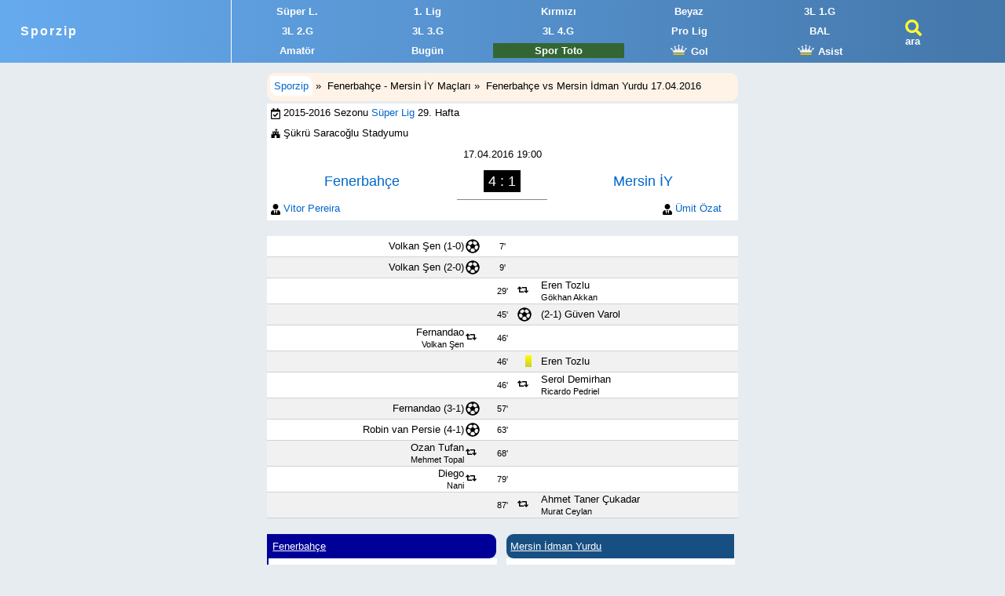

--- FILE ---
content_type: text/html
request_url: https://sporzip.com/mac/fenerbahce-mersin-idman-yurdu/566
body_size: 7729
content:
<!DOCTYPE html><html lang='tr-TR'><head><script async src="https://www.googletagmanager.com/gtag/js?id=G-3PX0C2BBQW"></script><script>window.dataLayer = window.dataLayer || []; function gtag(){dataLayer.push(arguments);} gtag('js', new Date()); gtag('config', 'G-3PX0C2BBQW');</script><meta charset="UTF-8"><title>Fenerbahçe vs Mersin İdman Yurdu Maçı Kadrolar, Goller 17.04.2016</title><meta name="viewport" content="width=device-width, initial-scale=1"><meta name="description" content="Fenerbahçe ile Mersin İdman Yurdu arasında 17 Nisan 2016 tarihinde oynanan Süper Lig maçına ait kadrolar, goller ve istatistikler."><meta property="og:type" content="website"><meta property="og:site_name" content="Sporzip"><meta property="og:locale" content="tr_TR"><meta property="og:title" content="Fenerbahçe vs Mersin İdman Yurdu Maçı Kadrolar, Goller 17.04.2016"><meta property="og:description" content="Fenerbahçe ile Mersin İdman Yurdu arasında 17 Nisan 2016 tarihinde oynanan Süper Lig maçına ait kadrolar, goller ve istatistikler."><meta name="twitter:card" content="summary"><meta name="twitter:site" content="@sporzip"><meta name="twitter:title" content="Fenerbahçe vs Mersin İdman Yurdu Maçı Kadrolar, Goller 17.04.2016"><meta name="twitter:description" content="Fenerbahçe ile Mersin İdman Yurdu arasında 17 Nisan 2016 tarihinde oynanan Süper Lig maçına ait kadrolar, goller ve istatistikler."><link rel="image_src" href="https://sporzip.com/i/oi3.jpg"><meta name="twitter:image" content="https://sporzip.com/i/oi3.jpg"><meta property="og:image" content="https://sporzip.com/i/oif1.jpg"><link rel="canonical" href="https://sporzip.com/mac/fenerbahce-mersin-idman-yurdu/566" type="text/html"><link rel="manifest" href="/manifest.json"><link rel="shortcut icon" href="/favicon.ico"><link rel="apple-touch-icon" sizes="180x180" href="/pwa/180.png"><link rel="apple-touch-icon" sizes="167x167" href="/pwa/167.png"><link rel="apple-touch-icon" sizes="152x152" href="/pwa/152.png"><link rel="apple-touch-icon" sizes="120x120" href="/pwa/120.png"><script async src="https://pagead2.googlesyndication.com/pagead/js/adsbygoogle.js?client=ca-pub-8265340057835799"
     crossorigin="anonymous"></script><style>@media screen and (max-width:355px){.logo a{font-size:1.2em}body{font-size:11px}}@media screen and (min-width:355px){.logo a{letter-spacing:2px;font-size:1.2em}body{font-size:13px}}@media screen and (max-width:415px){.Shm a img{display:none}}@media screen and (max-width:401px){.sw401c{display:block}.sw401p{display:none}}@media screen and (min-width:401px){.sw401c{display:none}.sw401p{display:block}}@media screen and (max-width:599px){#S1hm .Shm a{width:25%}.sw767{display:none}#c_szapp{display:block}}@media screen and (min-width:599px){#S1hm .Shm a{width:20%}#c_szapp{display:none}}@media screen and (max-width:1220px){#ad_pc_fix_300_600,#ad_r_pc,#ad_r2_pc,#ad_l_pc{display:none}}#poz{position:absolute;left:-310px}#porz{position:absolute;right:-10px}#ad_r_pc{position:fixed;top:85px;width:300px;height:250px}#ad_r2_pc{position:fixed;top:320px;width:300px;height:250px;background-image:url(/i/uefa_ulke_puani_siralama.jpg)}#ad_l_pc{position:fixed;top:85px;width:300px;height:600px}#ad_pc_fix_300_600{position:fixed;top:85px;width:300px;height:533px;background-image:url(/i/r0.jpg)}#c_szapp img{width:100%;border-radius:20px}body,ul,ol,li{margin:0;padding:0}h1,h2,h3,h4{margin:0}h1{font-size:1.5em}h1 span{display:block;font-size:0.8em}h2,h3,h4{font-size:1.1em}ol,li,ul{list-style:none}table{border-collapse:collapse}abbr{text-decoration:none}body{background:#e6ecf0}body,input,select{font-family:Roboto,Tahoma,Arial}input,textarea,select,.card{background:#fff;border:1px solid #dfdfdf}select{padding:7px}.wrapper{width:98%;max-width:600px;margin:93px auto 0 auto;position:relative}#S1hm{position:fixed;left:0;top:0;z-index:9;width:100%;background:linear-gradient(to right,#6ae,#47a)}.logo{float:left;width:21%;padding:31px 0 31px 2%;border-right:1px solid #fff}#S1hm h1{font-size:1em}.t3usa{float:left;width:9%;padding-top:25px;padding-left:2%}#S1hm a{color:#fff;font-weight:700}.Shm{float:left;width:65%;padding:2px 0}.Shm img{width:23px;height:13px}#S1hm .Shm a{float:left;padding:2px 0;margin:3px 0;text-align:center;display:block;color:#fff}#S1hm .Shm a:hover{background:#eee;color:#000}#Sbar{width:100%;background:linear-gradient(to right,#6ae,#47a);padding:2px 0;position:fixed;left:0;top:0;z-index:444}#Sbar .search_2mob{float:left;width:85%;padding-left:2%}.search_2mob input{width:100%;margin:5px 0 5px 0;font-weight:700;font-size:1.1em;letter-spacing:1px}.search_2mob input{width:100%;padding:0;height:34px;text-indent:5px}.selig{width:100%;margin:5px 0;padding:10px}.c_SR{background:#404040;color:#ff0;border-radius:10px}.cs_BL{width:100%;display:inline-block;padding:7px 0;background:#fff3e7;border-radius:10px}.cs_BL li{float:left;margin:2px 4px;height:18px}.cs_BL a{padding:5px;background:#fff;border-radius:0 10px}p{padding:10px 5%;font-size:1.1em}caption{width:96%;padding:8px 2%;text-align:left;background:#184f82;color:#fff;border-radius:10px 10px 0 0}caption a,caption a:active,caption a:visited{color:#fff;text-decoration:underline}thead th{background:#d0dbe6;height:30px} td{height:24px}.liste{width:100%;margin-bottom:20px}.liste tr{background:#fff;border-bottom:1px solid #d2d2d2}.liste tr:nth-child(even){background-color:#f1f1f1}.liste tr:hover{background:#ffc}.liste td:first-child{padding-left:2px}.liste td:last-child,.liste thead th:last-child{padding-right:2px}.liste td a{display:block;padding:8px 0}.S_dn td a{display:inline}.S_d2n td+td+td a{display:block}a,a:active,a:visited{color:#000;text-decoration:none}a:hover{color:#006199}.c_RL{color:#06c!important}.c_aRL a{color:#06c!important}.c_YDO{display:flex;justify-content:center;align-items:center}.c_DO{display:flex;align-items:center}.c_YO{display:flex;justify-content:center}.card{padding:14px;margin-bottom:12px}.card h1{text-align:center}.c_FI{width:22px;height:21px;background:url("/s/l.svg")no-repeat;float:left;padding-right:6px}.Sis,.fasvg_exit,.fasvg_cam{display:block;float:left;cursor:pointer}.Sis{width:25px;height:21px;padding-top:20px;background:url("/s/s.svg")no-repeat}.fasvg_exit{width:25px;height:25px;margin:10px 5px;background:url("/s/x.svg")no-repeat}.fasvg_cam{width:22px;height:21px;background:url("/s/v.svg")no-repeat}.s3_,.s1_,.s0_{padding:2px 3px;color:#fff!important;border-radius:5px}.s3_{background-color:rgba(0,102,0,.9)}.s1_{background-color:#47a}.s0_{background-color:rgba(204,2,2,.9)}a.s7_{color:#1a0dab}.C2S caption{background:#e6ecf0;width:100%;padding:5px 0 0 0}.C2S caption span{ width:10px;height:33px;margin-right:4px;float:left;border-radius:4px 4px 0 0 }.C2S caption li{background:#47a;padding:7px 5px;margin-right:3px;float:left;border-radius:6px 6px 0 0}.STclc td{text-align:center}.STclc td:nth-child(2),.STclc th:nth-child(2){text-align:left}.ST3L td:nth-child(3){text-align:left}.STK_c_l_r td:first-child{text-align:center}.STK_c_l_r th+th{text-align:left}.STK_c_l_r th:last-child,.STK_c_l_r td:last-child{text-align:right}.Sllr td,.Sllr th{text-align:center}.Sllr td+td+td,.Sllr th+th+th{text-align:right}.Sccc td{text-align:center}#footer a{color:#fff;padding:0 10px}@media screen and (max-width:600px){#mkev{width:100%}#mkmi{width:100%}#mkev{margin-bottom:20px}}@media screen and (min-width:601px){#mkev{width:48.5%;float:left;margin-right:1%}#mkmi{width:48.5%;float:left;margin-left:1%}}#mkadro{margin-bottom:20px;width:100%;max-width:600px}#mkadro i, #mkadro u, #mkadro em{font-size:0.6em;margin-left:7px;border-radius:3px;border:1px solid #999;padding:2px 6px}#mkadro i{background:linear-gradient(#ff0,#cccc30)}#mkadro u{background:linear-gradient(#f00,#bf0303)}#mkadro em{background:linear-gradient(#ff0,#f00)}.c_my td+td{color:#222}#c_mm i{padding:0px 4px;background:linear-gradient(#ff0,#cccc30)}#c_mm u{padding:0px 4px;background:linear-gradient(#f00,#bf0303)}#c_mm em{padding:0px 4px;background:linear-gradient(#ff0,#f00)}.c_mml{width:100%;margin-bottom:20px}.c_mml tr{background:#fff;border-bottom:1px solid #d2d2d2}.c_mml tr:nth-child(even){background-color:#f1f1f1}.c_mml td{text-align:center}.c_mml td:first-child{text-align:right;width:42%}.c_mml td:last-child{text-align:left;width:42%}.c_mml td:nth-child(2){width:5%}.c_mml td:nth-child(3){width:6%;font-size:0.85em}.c_mml td:nth-child(4){width:5%}.c_ms{width:100%}.c_ms tr{background:#fff;border-bottom:1px solid #d2d2d2}.c_ms td{text-align:center;padding:10px 0;font-size:1.4em}.c_ms td:first-child,.c_ms td:last-child{width:40%}.c_ms td:nth-child(2){width:19%}#mkev table{width:100%}#mkev caption{border-radius:0 9px 9px 0}#mkev td{padding:1px 0}#mkev td:nth-child(1){width:25px}#mkev td:nth-child(1) img{width:25px;height:16.66px}#mkev td:nth-child(2){text-align:center;font-weight:bold;width:35px}#mkmi table{width:100%}#mkmi caption{border-radius:9px 0 0 9px}#mkmi td{padding:1px 0}#mkmi td:nth-child(1){width:25px}#mkmi td:nth-child(1) img{width:25px;height:16.66px}#mkmi td:nth-child(2){text-align:center;font-weight:bold;width:35px}.c_fg{display:block;width:18px;height:18px;background:url("/i/svg/011_g.svg")no-repeat}.c_fgr{display:block;width:18px;height:18px;background:url("/i/svg/011_gr.svg?a")no-repeat}.c_fle{display:block;width:14px;height:14px;background:url("/i/svg/011_le.svg")no-repeat}.c_fl{display:block;width:14px;height:14px;background:url("/i/svg/011_l.svg")no-repeat}.c_fe{display:block;width:14px;height:14px;background:url("/i/svg/011_e.svg")no-repeat}.c_ftd{display:block;width:12px;height:14px;background:url("/i/svg/011_td.svg")no-repeat}.c_fst{display:block;width:12px;height:14px;background:url("/i/svg/011_st.svg")no-repeat}.c_fcl{display:block;width:12px;height:14px;background:url("/i/svg/011_cl.svg")no-repeat;float:left;margin:2px 4px}.c_rr td+td{text-align:center}.c_rr i, .c_rr u, .c_rr em{font-size:0.6em;border-radius:3px;border:1px solid #999;padding:2px 6px}.c_rr i{background:linear-gradient(#ff0,#cccc30)}.c_rr u{background:linear-gradient(#f00,#bf0303)}.c_rr em{background:linear-gradient(#ff0,#f00)}.c_eg img{width:25px;height:16.66px}.c_eg td:nth-child(3){text-align:center}.c_eg tfoot td{font-weight:bold}.c_tp td{text-align:center}.tarmbug{margin:20px 0}.tarmbug td{text-align:center}.tarmbug td:nth-child(3){text-align:right}.tarmbug td:nth-child(4){font-weight:bold}.tarmbug td:nth-child(5){text-align:left}.tarmbug td:nth-child(6){display:flex;justify-content:center;align-items:center}</style><script>function showResult(t){ t.length<3?document.getElementById("livesearch") .innerHTML="":(window.XMLHttpRequest?xmlhttp=new XMLHttpRequest:xmlhttp=new ActiveXObject("Microsoft.XMLHTTP"), xmlhttp.onreadystatechange=function(){ 4==this.readyState&&200==this.status&&(document.getElementById("livesearch").innerHTML=this.responseText)}, xmlhttp.open("GET","/livesearch.php?q="+t,!0),xmlhttp.send()) }function P_si(n) { var th = event.target.closest("th"); var tablo = th.closest("table"); var tbody = tablo.querySelector("tbody"); var dir = th.getAttribute("data-dir") === "desc" ? "asc" : "desc"; th.setAttribute("data-dir", dir); var ths = th.parentNode.querySelectorAll("th"); ths.forEach(function(t) { t.classList.remove("asc", "desc"); }); th.classList.add(dir); var rows = Array.prototype.slice.call(tbody.querySelectorAll("tr")); rows.sort(function(a, b) { var x = a.cells[n].innerText.trim(); var y = b.cells[n].innerText.trim(); if (!isNaN(x) && !isNaN(y)) { x = parseFloat(x); y = parseFloat(y); } else { return dir === "asc" ? x.localeCompare(y, 'tr', {sensitivity:'base'}) : y.localeCompare(x, 'tr', {sensitivity:'base'}); } return dir === "asc" ? x - y : y - x; }); tbody.innerHTML = ""; rows.forEach(function(r) { tbody.appendChild(r); });}</script></head><body><div id="S1hm"><div class="logo"><a href="/" title="Sporzip - Maç Sonuçları, Puan Durumu">Sporzip</a></div><div class="Shm"><ul><li><a href="/super-lig" title="Süper Lig Maç Sonuçları">Süper L.</a></li><li><a href="/1-lig" title="1. Lig">1. Lig</a></li><li><a href="/2-lig-kirmizi" title="2. Lig Kırmızı Grup">Kırmızı</a></li><li><a href="/2-lig-beyaz" title="2. Lig Beyaz Grup">Beyaz</a></li><li><a href="/3-lig-1" title="3. Lig 1. Grup">3L 1.G</a></li><li><a href="/3-lig-2" title="3. Lig 2. Grup">3L 2.G</a></li><li><a href="/3-lig-3" title="3. Lig 3. Grup">3L 3.G</a></li><li><a href="/3-lig-4" title="3. Lig 4. Grup">3L 4.G</a></li><li class="sw767"><a href="/analiz/profesyonel-ligler-puan-durumu" title="Profesyonel Ligler Toplu Puan Durumu">Pro Lig</a></li><li><a href="/bal" title="Bölgesel Amatör Ligler">BAL</a></li><li><a href="/amator-ligler" title="Amatör Ligler">Amatör</a></li><li><a href="/bugunku-maclar" title="Bugünkü Maçlar">Bugün</a></li><li class="sw767"><a href="/spor-toto-ne-verir" title="Spor Toto Ne Verir?" style="background:#363;color:#fff"><div class="sw401c">S. Toto</div><div class="sw401p">Spor Toto</div></a></li><li><a href="/gol-kralligi/super-lig" title="Süper Lig Gol Krallığı"><img src="/s/k.svg" alt=""> Gol</a></li><li class="sw767"><a href="/asist-kralligi/super-lig" title="Süper Lig Asist Krallığı"><img src="/s/k.svg" alt=""> Asist</a></li></ul></div><div class="t3usa"><a href="#" rel="search" onclick="document.getElementById('S1hm').style.display='none';document.getElementById('Sbar').style.display='block';document.getElementById('def2').focus();" title="Ara" class="Sis">ara</a></div>
</div>
<div id="Sbar" style="display:none">
<div class="search_2mob">
<input type="text" id="def2" autocomplete="off" placeholder="Ara (Lig, Kulüp, Futbolcu, Antrenör, Hakem)" size="30" maxlength="32" onkeyup="showResult(this.value)">
<ul id="livesearch"></ul>
</div>
<a href="#" onclick="document.getElementById('Sbar').style.display='none';document.getElementById('S1hm').style.display='block';" class="fasvg_exit"></a>
</div>
<div class="wrapper"><div id="poz"><div id="ad_l_pc"><script async src="https://pagead2.googlesyndication.com/pagead/js/adsbygoogle.js?client=ca-pub-8265340057835799"
     crossorigin="anonymous"></script>
<!-- sporzip 300x600 sol sabit -->
<ins class="adsbygoogle"
     style="display:inline-block;width:300px;height:600px"
     data-ad-client="ca-pub-8265340057835799"
     data-ad-slot="5855616547"></ins>
<script>
     (adsbygoogle = window.adsbygoogle || []).push({});
</script></div></div><ul class="cs_BL c_aRL" itemscope itemtype="https://schema.org/BreadcrumbList"><li itemprop="itemListElement" itemscope itemtype="https://schema.org/ListItem"><meta itemprop="position" content="1"><a itemprop="item" href="/" title="Sporzip"><span itemprop="name">Sporzip</span></a> »</li><li itemprop="itemListElement" itemscope itemtype="https://schema.org/ListItem"><meta itemprop="position" content="2"><span itemprop="item" title="Fenerbahçe - Mersin İdman Yurdu Maçları"><span itemprop="name">Fenerbahçe - Mersin İY Maçları</span></span> »</li><li itemprop="itemListElement" itemscope itemtype="https://schema.org/ListItem"><meta itemprop="position" content="3"><h1 itemprop="name" style="font-size:1em;font-weight:normal">Fenerbahçe vs Mersin İdman Yurdu 17.04.2016</h1><meta itemprop="url" content="/mac//566"></li></ul><table class="c_aRL" style="background:#fff;width:100%;margin-bottom:20px"><tr><td colspan="3"><span class="c_fcl" style="float:left;margin:2px 4px"></span>2015-2016 Sezonu <a href="/super-lig" title="Süper Lig">Süper Lig</a> 29. Hafta</td></tr><tr><td colspan="3"><span class="c_fst" style="float:left;margin:2px 4px"></span>Şükrü Saracoğlu Stadyumu</td></tr><tr><td colspan="3" style="text-align:center"><time datetime="2016-04-17 19:00">17.04.2016 19:00</time></td></tr><tr class="c_ms"><td><a title="Fenerbahçe" href="/fb">Fenerbahçe</a></td><td style="border-bottom:1px solid #888"><span style="background:#000;color:#fff;padding:4px 6px">4 : 1</span></td><td><a title="Mersin İdman Yurdu" href="/mersin-idman-yurdu">Mersin İY</a></td></tr><tr><td><span class="c_ftd" style="float:left;margin:2px 4px"></span><a href="/antrenor/vitor-pereira">Vitor Pereira</a></td><td></td><td><span style="float:right;padding-right:20px"><a href="/antrenor/umit-ozat">Ümit Özat</a></span><span class="c_ftd" style="float:right;margin:2px 4px"></span></td></tr></table><div id="c_mm"><table class="c_mml"><tr><td><a href="/futbolcu/volkan-sen">Volkan Şen</a> (1-0)</td><td><span class="c_fg"></span></td><td>7'</td><td></td><td></td></tr><tr><td><a href="/futbolcu/volkan-sen">Volkan Şen</a> (2-0)</td><td><span class="c_fg"></span></td><td>9'</td><td></td><td></td></tr><tr><td></td><td></td><td>29'</td><td><span class="c_fle"></span></td><td><a href="/futbolcu/eren-tozlu">Eren Tozlu</a><br><span style="font-size:0.85em"><a href="/futbolcu/gokhan-akkan-98">Gökhan Akkan</a></span></td></tr><tr><td></td><td></td><td>45'</td><td><span class="c_fg"></span></td><td> (2-1) <a href="/futbolcu/guven-varol">Güven Varol</a></td></tr><tr><td><a href="/futbolcu/fernandao">Fernandao</a><br><span style="font-size:0.85em"><a href="/futbolcu/volkan-sen">Volkan Şen</a></span></td><td><span class="c_fle"></span></td><td>46'</td><td></td><td></td></tr><tr><td></td><td></td><td>46'</td><td><i></i></td><td><a href="/futbolcu/eren-tozlu">Eren Tozlu</a></td></tr><tr><td></td><td></td><td>46'</td><td><span class="c_fle"></span></td><td>Serol Demirhan<br><span style="font-size:0.85em"><a href="/futbolcu/ricardo-pedriel">Ricardo Pedriel</a></span></td></tr><tr><td><a href="/futbolcu/fernandao">Fernandao</a> (3-1)</td><td><span class="c_fg"></span></td><td>57'</td><td></td><td></td></tr><tr><td><a href="/futbolcu/robin-van-persie">Robin van Persie</a> (4-1)</td><td><span class="c_fg"></span></td><td>63'</td><td></td><td></td></tr><tr><td><a href="/futbolcu/ozan-tufan">Ozan Tufan</a><br><span style="font-size:0.85em"><a href="/futbolcu/mehmet-topal">Mehmet Topal</a></span></td><td><span class="c_fle"></span></td><td>68'</td><td></td><td></td></tr><tr><td>Diego<br><span style="font-size:0.85em"><a href="/futbolcu/nani">Nani</a></span></td><td><span class="c_fle"></span></td><td>79'</td><td></td><td></td></tr><tr><td></td><td></td><td>87'</td><td><span class="c_fle"></span></td><td><a href="/futbolcu/ahmet-taner-cukadar">Ahmet Taner Çukadar</a><br><span style="font-size:0.85em"><a href="/futbolcu/murat-ceylan">Murat Ceylan</a></span></td></tr></table></div><div id="mkadro" class="c_aRL"><div id="mkev" style="border-left:1.5px solid #009"><table class="liste"><caption style="background:#009"><a href="/fb" style="color:#fff!important">Fenerbahçe</a></caption><tr><td><img src="/i/f/TUR.svg" alt=""></td><td>1</td><td><a href="/futbolcu/volkan-demirel">Volkan Demirel</a></td><td></td><td></td><td></td></tr><tr><td><img src="/i/f/TUR.svg" alt=""></td><td>3</td><td><a href="/futbolcu/hasan-ali-kaldirim">Hasan Ali Kaldırım</a></td><td></td><td></td><td></td></tr><tr><td><img src="/i/f/DEN.svg" alt=""></td><td>4</td><td>Simon Kjaer</td><td></td><td></td><td></td></tr><tr><td><img src="/i/f/POR.svg" alt=""></td><td>22</td><td>Bruno Alves</td><td></td><td></td><td></td></tr><tr><td><img src="/i/f/TUR.svg" alt=""></td><td>77</td><td><a href="/futbolcu/gokhan-gonul">Gökhan Gönül</a></td><td></td><td></td><td></td></tr><tr><td><img src="/i/f/TUR.svg" alt=""></td><td>5</td><td><a href="/futbolcu/mehmet-topal">Mehmet Topal</a></td><td></td><td></td><td><span class="c_fe"></span></td></tr><tr><td><img src="/i/f/BRA.svg" alt=""></td><td>6</td><td><a href="/futbolcu/josef-de-souza">Josef de Souza</a></td><td></td><td></td><td></td></tr><tr><td><img src="/i/f/POR.svg" alt=""></td><td>17</td><td><a href="/futbolcu/nani">Nani</a></td><td></td><td></td><td><span class="c_fe"></span></td></tr><tr><td><img src="/i/f/TUR.svg" alt=""></td><td>20</td><td><a href="/futbolcu/volkan-sen">Volkan Şen</a></td><td><span class="c_fg"><span style="padding-left:18px;font-size:0.9em;font-weight:700;color:#800">2</span></span></td><td></td><td><span class="c_fe"></span></td></tr><tr><td><img src="/i/f/TUR.svg" alt=""></td><td>26</td><td><a href="/futbolcu/alper-potuk">Alper Potuk</a></td><td></td><td></td><td></td></tr><tr><td><img src="/i/f/NED.svg" alt=""></td><td>11</td><td><a href="/futbolcu/robin-van-persie">Robin van Persie</a></td><td><span class="c_fg"></span></td><td></td><td></td></tr><tr style="background:#b8dfd8"><td></td><td></td><td colspan="4">İlk 11 Yaş Ort. <span style="font-weight:bold">29,73</span></td></tr><tr style="background:#ccc"><td></td><td></td><td colspan="4">Yedekler</td></tr><tr class="c_my"><td><img src="/i/f/BRA.svg" alt=""></td><td>40</td><td>Fabiano</td><td></td><td></td><td></td></tr><tr class="c_my"><td><img src="/i/f/TUR.svg" alt=""></td><td>19</td><td><a href="/futbolcu/sener-ozbayrakli">Şener Özbayraklı</a></td><td></td><td></td><td></td></tr><tr class="c_my"><td><img src="/i/f/CZE.svg" alt=""></td><td>24</td><td>Michal Kadlec</td><td></td><td></td><td></td></tr><tr class="c_my"><td><img src="/i/f/SEN.svg" alt=""></td><td>53</td><td>Abdoulaye Ba</td><td></td><td></td><td></td></tr><tr class="c_my"><td><img src="/i/f/TUR.svg" alt=""></td><td>8</td><td><span style="color:#000"><a href="/futbolcu/ozan-tufan">Ozan Tufan</a></span></td><td></td><td></td><td><span class="c_fl"></span></td></tr><tr class="c_my"><td><img src="/i/f/BRA.svg" alt=""></td><td>10</td><td><span style="color:#000">Diego</span></td><td></td><td></td><td><span class="c_fl"></span></td></tr><tr class="c_my"><td><img src="/i/f/BRA.svg" alt=""></td><td>9</td><td><span style="color:#000"><a href="/futbolcu/fernandao">Fernandao</a></span></td><td><span class="c_fg"></span></td><td></td><td><span class="c_fl"></span></td></tr></table></div><div id="mkmi" style="border-right:1.5px solid #">
<table class="liste"><caption style="background:#"><a href="/mersin-idman-yurdu" style="color:#fff!important">Mersin İdman Yurdu</a></caption>
<tr><td><img src="/i/f/TUR.svg" alt=""></td><td>90</td><td><a href="/futbolcu/muammer-yildirim">Muammer Yıldırım</a></td><td></td><td></td><td></td></tr><tr><td><img src="/i/f/ALB.svg" alt=""></td><td>3</td><td><a href="/futbolcu/loret-sadiku">Loret Sadiku</a></td><td></td><td></td><td></td></tr><tr><td><img src="/i/f/TUR.svg" alt=""></td><td>6</td><td><a href="/futbolcu/gokcek-vederson">Gökçek Vederson</a></td><td></td><td></td><td></td></tr><tr><td><img src="/i/f/TUR.svg" alt=""></td><td>66</td><td><a href="/futbolcu/gokhan-akkan-98">Gökhan Akkan</a></td><td></td><td></td><td><span class="c_fe"></span></td></tr><tr><td><img src="/i/f/TUR.svg" alt=""></td><td>5</td><td><a href="/futbolcu/murat-ceylan">Murat Ceylan</a></td><td></td><td></td><td><span class="c_fe"></span></td></tr><tr><td><img src="/i/f/TUR.svg" alt=""></td><td>7</td><td><a href="/futbolcu/guven-varol">Güven Varol</a></td><td><span class="c_fg"></span></td><td></td><td></td></tr><tr><td><img src="/i/f/TUR.svg" alt=""></td><td>10</td><td><a href="/futbolcu/melih-gokcek">Melih Gökçek</a></td><td></td><td></td><td></td></tr><tr><td><img src="/i/f/TUR.svg" alt=""></td><td>25</td><td><a href="/futbolcu/mehmet-tas">Mehmet Taş</a></td><td></td><td></td><td></td></tr><tr><td><img src="/i/f/SWE.svg" alt=""></td><td>55</td><td><a href="/futbolcu/abdul-khalili">Abdul Khalili</a></td><td></td><td></td><td></td></tr><tr><td><img src="/i/f/BRA.svg" alt=""></td><td>11</td><td><a href="/futbolcu/welliton">Welliton</a></td><td></td><td></td><td></td></tr><tr><td><img src="/i/f/BOL.svg" alt=""></td><td>58</td><td><a href="/futbolcu/ricardo-pedriel">Ricardo Pedriel</a></td><td></td><td></td><td><span class="c_fe"></span></td></tr><tr style="background:#b8dfd8"><td></td><td></td><td colspan="4">İlk 11 Yaş Ort. <span style="font-weight:bold">28,03</span></td></tr>
<tr style="background:#ccc"><td></td><td></td><td colspan="4">Yedekler</td></tr>
<tr class="c_my"><td><img src="/i/f/TUR.svg" alt=""></td><td>23</td><td><a href="/futbolcu/nihat-sahin">Nihat Şahin</a></td><td></td><td></td><td></td></tr><tr class="c_my"><td><img src="/i/f/TUR.svg" alt=""></td><td>88</td><td><span style="color:#000">Serol Demirhan</span></td><td></td><td></td><td><span class="c_fl"></span></td></tr><tr class="c_my"><td><img src="/i/f/TUR.svg" alt=""></td><td>96</td><td><span style="color:#000"><a href="/futbolcu/ahmet-taner-cukadar">Ahmet Taner Çukadar</a></span></td><td></td><td></td><td><span class="c_fl"></span></td></tr><tr class="c_my"><td><img src="/i/f/TUR.svg" alt=""></td><td>72</td><td><a href="/futbolcu/nurullah-kaya">Nurullah Kaya</a></td><td></td><td></td><td></td></tr><tr class="c_my"><td><img src="/i/f/TUR.svg" alt=""></td><td>92</td><td><a href="/futbolcu/hakan-olkan">Hakan Olkan</a></td><td></td><td></td><td></td></tr><tr class="c_my"><td><img src="/i/f/TUR.svg" alt=""></td><td>39</td><td><span style="color:#000"><a href="/futbolcu/eren-tozlu">Eren Tozlu</a></span></td><td></td><td><i></i></td><td><span class="c_fl"></span></td></tr></table></div></div><table class="liste c_aRL"><caption style="padding-top:6px;padding-bottom:6px"><img src="/i/svg/referee.svg" width="20" height="20" alt="" style="margin-right:5px"/> Hakemler</caption><tr><td><a href="/hakem/serkan-cinar">Serkan Çınar</a></td><td>İstanbul</td><td>Orta Hakem</td></tr><tr><td><a href="/hakem/suleyman-ozay">Süleyman Özay</a></td><td>İstanbul</td><td>Çizgi Hakemi</td></tr><tr><td><a href="/hakem/erdem-bayik">Erdem Bayık</a></td><td>İstanbul</td><td>Çizgi Hakemi</td></tr></table><table class="liste c_eg"><caption>En Golcüler</caption><tr><td width="50%" valign="top"><table class="liste" style="margin-bottom:0"><caption style="background:#009;color:#fff">Fenerbahçe (Top. 86)</caption><tr><td><img src="/i/f/NED.svg" alt=""></td><td><a href="/futbolcu/robin-van-persie">Robin van Persie</a></td><td>21</td></tr><tr><td><img src="/i/f/BRA.svg" alt=""></td><td><a href="/futbolcu/fernandao">Fernandao</a></td><td>19</td></tr><tr><td><img src="/i/f/POR.svg" alt=""></td><td><a href="/futbolcu/nani">Nani</a></td><td>11</td></tr><tr><td><img src="/i/f/TUR.svg" alt=""></td><td><a href="/futbolcu/volkan-sen">Volkan Şen</a></td><td>7</td></tr><tr><td><img src="/i/f/TUR.svg" alt=""></td><td><a href="/futbolcu/alper-potuk">Alper Potuk</a></td><td>4</td></tr><tfoot><tr><td></td><td>Toplam</td><td>62</td></tfoot></table></td><td valign="top"><table class="liste" style="margin-bottom:0"><caption style="background:#;color:#fff">Mersin İY (Top. 46)</caption><tr><td><img src="/i/f/BUR.svg" alt=""></td><td><a href="/futbolcu/prejuce-nakoulma">Prejuce Nakoulma</a></td><td>7</td></tr><tr><td><img src="/i/f/BRA.svg" alt=""></td><td><a href="/futbolcu/welliton">Welliton</a></td><td>7</td></tr><tr><td><img src="/i/f/BOL.svg" alt=""></td><td><a href="/futbolcu/ricardo-pedriel">Ricardo Pedriel</a></td><td>6</td></tr><tr><td><img src="/i/f/TUR.svg" alt=""></td><td><a href="/futbolcu/gokcek-vederson">Gökçek Vederson</a></td><td>4</td></tr><tr><td><img src="/i/f/TUR.svg" alt=""></td><td><a href="/futbolcu/mehmet-tas">Mehmet Taş</a></td><td>4</td></tr><tfoot><tr><td></td><td>Toplam</td><td>28</td></tfoot></table></td></tr></table><table class="liste c_rr"><caption>Serkan Çınar<br> Yönettiği Fenerbahçe ve Mersin İY Maçları</caption><thead><tr><th rowspan="2">Kulüp</th><th rowspan="2"><abbr title="Maç Başı Puan">MBP</abbr></th><th rowspan="2">Maç</th><th rowspan="2"><abbr title="Galibiyet">Gal.</abbr></th><th rowspan="2"><abbr title="Beraberlik">Ber.</abbr></th><th rowspan="2"><abbr title="Mağlubiyet">Mağ.</abbr></th><th rowspan="2"><i></i></th><th rowspan="2"><u></u></th><th colspan="2" style="height:15px">Rakip</th></tr><tr><th style="height:17px"><i></i></th><th style="height:17px"><u></u></th></tr></thead><tr><td>Fenerbahçe</td><td>1,86</td><td>7</td><td>3</td><td>4</td><td>0</td><td>16</td><td>1</td><td>18</td><td>2</td></tr><tr><td>Mersin İY</td><td>1,00</td><td>8</td><td>2</td><td>2</td><td>4</td><td>20</td><td>1</td><td>27</td><td>0</td></tr></table><table class="liste tarmbug"><caption>Fenerbahçe - Mersin İdman Yurdu Arasındaki Son 5 Maç</caption><thead><tr><th>Sezon</th><th>Lig</th><th>Evsahibi</th><th>Sonuç</th><th>Misafir</th><th>Özet</th></tr></thead><tr><td>2015-16</td><td><span title="Süper Lig">SL</span></td><td>Fenerbahçe</td><td><a href="/mac/fenerbahce-mersin-idman-yurdu/566">4 : 1</a></td><td>Mersin İY</td><td></td></tr><tr><td>2015-16</td><td><span title="Süper Lig">SL</span></td><td>Mersin İY</td><td><a href="/mac/mersin-idman-yurdu-fenerbahce/407">1 : 3</a></td><td>Fenerbahçe</td><td></td></tr><tr><td>2014-15</td><td><span title="Süper Lig">SL</span></td><td>Mersin İY</td><td><a href="/mac/mersin-idman-yurdu-fenerbahce/898">0 : 1</a></td><td>Fenerbahçe</td><td></td></tr><tr><td>2014-15</td><td><span title="Türkiye Kupası">TK</span></td><td>Fenerbahçe</td><td><a href="/mac/fenerbahce-mersin-idman-yurdu/98543">4 : 1</a></td><td>Mersin İY</td><td></td></tr><tr><td>2014-15</td><td><span title="Türkiye Kupası">TK</span></td><td>Mersin İY</td><td><a href="/mac/mersin-idman-yurdu-fenerbahce/98538">1 : 2</a></td><td>Fenerbahçe</td><td></td></tr><tfoot><tr><td colspan="6"><a href="/mac/" title="Fenerbahçe Mersin İdman Yurdu Maçları">Aralarındaki Tüm Maçlar</a></td></tr></tfoot></table><div id="porz"><div id="ad_r_pc"></div></div></div><div id="footer" style="float:left;width:100%;height:170px;margin-top:30px;padding-top:35px;text-align:center;background:#258;color:#fff">
<button id="ins-app" style="display:none;margin:0 auto;margin-bottom:15px;width:250px;background:#083;color:#fff;padding:7px 10px;border:1px solid #A8DCF2;border-radius:9px">Sporzip Uygulamasını Yükle</button>
<script>const insBut=document.getElementById('ins-app');let beforeInstallPromptEvent
window.addEventListener("beforeinstallprompt", function(e){
e.preventDefault();
beforeInstallPromptEvent=e
insBut.style.display='block'
insBut.addEventListener("click",function(){
e.prompt();
});
insBut.hidden = false;
});
insBut.addEventListener("click",function(){
beforeInstallPromptEvent.prompt();
});</script><a href="/gs" title="Galatasaray Puan Durumu">Galatasaray Puan Durumu</a> | <a href="/fb" title="Fenerbahçe Puan Durumu">Fenerbahçe Puan Durumu</a> | <a href="/bjk" title="Beşiktaş Puan Durumu">Beşiktaş Puan Durumu</a><br><br><a href="/hakkimizda" title="Hakkımızda">Hakkımızda</a> | <a href="/gizlilik" title="Gizlilik Politikası">Gizlilik</a> | <a href="/iletisim" title="İletişim">İletişim</a> | <a href="/indir" title="Sporzip uygulaması indir">İNDİR</a></div><script defer src="https://static.cloudflareinsights.com/beacon.min.js/vcd15cbe7772f49c399c6a5babf22c1241717689176015" integrity="sha512-ZpsOmlRQV6y907TI0dKBHq9Md29nnaEIPlkf84rnaERnq6zvWvPUqr2ft8M1aS28oN72PdrCzSjY4U6VaAw1EQ==" data-cf-beacon='{"version":"2024.11.0","token":"fceefd66830443359a48efc8155273cf","r":1,"server_timing":{"name":{"cfCacheStatus":true,"cfEdge":true,"cfExtPri":true,"cfL4":true,"cfOrigin":true,"cfSpeedBrain":true},"location_startswith":null}}' crossorigin="anonymous"></script>
</body></html>

--- FILE ---
content_type: text/html; charset=utf-8
request_url: https://www.google.com/recaptcha/api2/aframe
body_size: 269
content:
<!DOCTYPE HTML><html><head><meta http-equiv="content-type" content="text/html; charset=UTF-8"></head><body><script nonce="jIf2CDMWMFsWP_IUExeGJQ">/** Anti-fraud and anti-abuse applications only. See google.com/recaptcha */ try{var clients={'sodar':'https://pagead2.googlesyndication.com/pagead/sodar?'};window.addEventListener("message",function(a){try{if(a.source===window.parent){var b=JSON.parse(a.data);var c=clients[b['id']];if(c){var d=document.createElement('img');d.src=c+b['params']+'&rc='+(localStorage.getItem("rc::a")?sessionStorage.getItem("rc::b"):"");window.document.body.appendChild(d);sessionStorage.setItem("rc::e",parseInt(sessionStorage.getItem("rc::e")||0)+1);localStorage.setItem("rc::h",'1769724711701');}}}catch(b){}});window.parent.postMessage("_grecaptcha_ready", "*");}catch(b){}</script></body></html>

--- FILE ---
content_type: image/svg+xml
request_url: https://sporzip.com/i/f/NED.svg
body_size: -269
content:
<svg xmlns="http://www.w3.org/2000/svg" viewBox="0 0 512 512">
<rect y="85.337" fill="#F0F0F0" width="512" height="341.326"/>
<rect y="85.337" fill="#A2001D" width="512" height="113.775"/>
<rect y="312.888" fill="#0052B4" width="512" height="113.775"/>
</svg>


--- FILE ---
content_type: image/svg+xml
request_url: https://sporzip.com/i/f/DEN.svg
body_size: -290
content:
<svg xmlns="http://www.w3.org/2000/svg" viewBox="0 0 512 512">
<rect y="85.333" fill="#D80027" width="512" height="341.337"/>
<polygon fill="#F0F0F0" points="192,85.33 128,85.33 128,223.996 0,223.996 0,287.996 128,287.996 128,426.662 192,426.662 192,287.996 512,287.996 512,223.996 192,223.996"/>
</svg>


--- FILE ---
content_type: image/svg+xml
request_url: https://sporzip.com/i/f/ALB.svg
body_size: 39
content:
<svg xmlns="http://www.w3.org/2000/svg" viewBox="0 0 512 512">
<rect y="85" fill="#D80027" width="512" height="341"/>
<path d="M352.464,212h-61.817c3.817-3.996,6.165-9.405,6.165-15.368c0-12.295-9.966-22.261-22.261-22.261
	c-7.745,0-14.563,3.957-18.551,9.958c-3.988-6-10.805-9.958-18.551-9.958c-12.295,0-22.261,9.966-22.261,22.261
	c0,5.963,2.349,11.372,6.165,15.368h-61.817c0,16.393,14.278,29.68,30.67,29.68h-0.988c0,16.393,13.289,29.682,29.682,29.682
	c0,5.309,1.399,10.287,3.842,14.595l-24.619,24.621l18.888,18.888l26.794-26.794c1.05,0.385,2.136,0.692,3.257,0.903l-16.191,36.557
	L256,367.299l25.13-27.167l-16.191-36.557c1.122-0.21,2.207-0.518,3.257-0.903l26.794,26.794l18.888-18.888l-24.621-24.621
	c2.443-4.309,3.842-9.286,3.842-14.595c16.393,0,29.682-13.289,29.682-29.682h-0.988C338.186,241.681,352.464,228.393,352.464,212z"
	/>
</svg>


--- FILE ---
content_type: image/svg+xml
request_url: https://sporzip.com/i/f/BUR.svg
body_size: -270
content:
<svg xmlns="http://www.w3.org/2000/svg" viewBox="0 0 512 512">
<rect y="85" fill="#6DA544" width="512" height="341"/>
<rect y="85" fill="#D80027" width="512" height="170.5"/>
<polygon fill="#FFDA44" points="255.999,196.632 268.89,236.311 310.616,236.311 276.861,260.836 289.753,300.516 255.999,275.992 222.245,300.516 235.139,260.836 201.384,236.311 243.106,236.311"/>
</svg>


--- FILE ---
content_type: image/svg+xml
request_url: https://sporzip.com/i/f/POR.svg
body_size: -115
content:
<svg xmlns="http://www.w3.org/2000/svg" viewBox="0 0 512 512">
<rect y="85.337" fill="#D80027" width="512" height="341.326"/>
<polygon fill="#6DA544" points="196.641,85.337 196.641,261.565 196.641,426.663 0,426.663 0,85.337"/>
<circle fill="#FFDA44" cx="196.641" cy="256" r="64"/>
<path fill="#D80027" d="M160.638,224v40.001c0,19.882,16.118,36,36,36s36-16.118,36-36V224H160.638z"/>
<path fill="#F0F0F0" d="M196.638,276c-6.617,0-12-5.383-12-12v-16h24.001v16C208.638,270.616,203.254,276,196.638,276z"/>
</svg>


--- FILE ---
content_type: image/svg+xml
request_url: https://sporzip.com/i/f/SEN.svg
body_size: -193
content:
<svg xmlns="http://www.w3.org/2000/svg" viewBox="0 0 512 512">
<rect y="85.331" fill="#FFDA44" width="512" height="341.326"/>
<rect x="330.207" y="85.331" fill="#D80027" width="181.793" height="341.337"/>
<g><rect y="85.331" fill="#496E2D" width="181.793" height="341.337"/>
<polygon fill="#496E2D" points="255.999,196.632 270.732,241.979 318.417,241.979 279.841,270.008 294.575,315.356 255.999,287.33 217.422,315.356 232.159,270.008 193.583,241.979 241.264,241.979"/>
</g>
</svg>


--- FILE ---
content_type: image/svg+xml
request_url: https://sporzip.com/i/f/CZE.svg
body_size: -223
content:
<svg xmlns="http://www.w3.org/2000/svg" viewBox="0 0 512 512">
<rect y="85.337" fill="#0052B4" width="512" height="341.326"/>
<polygon fill="#D80027" points="512,256 512,426.663 0,426.663 215.185,256"/>
<polygon fill="#F0F0F0" points="512,85.337 512,256 215.185,256 0,85.337"/>
</svg>


--- FILE ---
content_type: image/svg+xml
request_url: https://sporzip.com/i/svg/referee.svg
body_size: 1165
content:
<svg xmlns="http://www.w3.org/2000/svg" viewBox="0 0 512 512">
<g>
<path fill="#FF86A9" d="m75.941 201.341c.127 3.648-3.014 6.592-6.64 6.171-18.861-2.188-37.425-7.142-54.828-14.697-9.63-4.17-15.4-13.99-14.35-24.42.532-5.354 1.208-10.731 2.016-16.112.574-3.822 4.563-6.08 8.163-4.671 18.593 7.276 38.362 12.107 58.693 14.112 2.939.29 5.225 2.676 5.392 5.625.662 11.678 1.191 23.611 1.554 33.992z"/>
<path fill="#FF86A9" d="m465.493 192.815c-17.412 7.556-35.995 12.509-54.866 14.704-3.627.422-6.769-2.522-6.642-6.171.362-10.355.891-22.288 1.554-33.99.167-2.947 2.452-5.334 5.389-5.624 20.666-2.041 40.573-7.005 58.798-14.16 3.57-1.402 7.526.906 8.096 4.699.809 5.388 1.482 10.769 2.021 16.123 1.05 10.429-4.72 20.249-14.35 24.419z"/>
<path fill="#FF86A9" d="m283.412 1.485c4.127 0 7.015 4.062 5.671 7.964-8.05 23.363-24.379 42.433-46.388 53.497-1.72.864-3.745.864-5.465 0-21.941-11.03-38.318-30.066-46.389-53.497-1.344-3.902 1.543-7.964 5.671-7.964h86.9z"/>
<path fill="#FF86A9" d="m195.963 219.485h-45c-4.42 0-8-3.58-8-8s3.58-8 8-8h45c4.42 0 8 3.58 8 8s-3.58 8-8 8zm153-4.61c0 24.29-15.42 45.95-38.38 53.9-1.718.586-3.522.586-5.24 0-22.96-7.95-38.38-29.61-38.38-53.9v-18.39c0-4.42 3.58-8 8-8h66c4.42 0 8 3.58 8 8zm123.37-91.09c-3.48-14.78-7.91-29.34-13.19-43.27-11.63-30.68-39.04-52.5-71.54-56.96-5.471-.749-10.967-1.457-16.478-2.126-5.035-.611-9.26 3.56-8.931 8.622.222 3.421-.001 6.903-.691 10.394-7.54 37.74-22.46 72.95-44.34 104.66-12.555 18.188-40.621 26.075-62.317 3.543-2.499-2.595-6.883-.841-6.883 2.762v18.805c0 4.26-3.22 7.98-7.47 8.25-4.66.3-8.53-3.39-8.53-7.98v-19.116c0-3.607-4.376-5.345-6.889-2.759-20.975 21.584-49.012 15.764-62.311-3.505-21.88-31.71-36.8-66.92-44.34-104.66-.676-3.425-.915-6.925-.684-10.432.333-5.043-3.91-9.189-8.928-8.581-5.502.666-10.992 1.374-16.448 2.123-32.5 4.46-59.92 26.28-71.54 56.96-5.28 13.94-9.72 28.5-13.2 43.29-.66 2.84.85 5.74 3.53 6.87 16.96 7.15 35.29 12.22 54.58 14.6 3.78.47 7.06-2.61 6.76-6.42-.11-1.46-.22-2.92-.34-4.38-.35-4.39 2.9-8.25 7.29-8.62 4.41-.38 8.3 2.9 8.65 7.31 8.04 101.12 5.93 211.05-5.72 310.62-1.54 13.14 7.87 25.09 20.98 26.65 16.022 1.897 32.074 3.459 48.165 4.68 3.479.264 6.445-2.503 6.445-5.991v-131.369c0-4.26 3.22-7.98 7.47-8.25 4.66-.3 8.53 3.38 8.53 7.98v133.433c0 3.189 2.492 5.831 5.676 5.997 39.679 2.073 80.192 2.118 120.647-.008 3.184-.167 5.677-2.81 5.677-5.998v-133.154c0-4.26 3.22-7.98 7.47-8.25 4.66-.3 8.53 3.38 8.53 7.98v131.638c0 3.489 2.966 6.255 6.445 5.991 16.091-1.221 32.144-2.783 48.165-4.68 13.11-1.56 22.52-13.51 20.98-26.65-11.39-97.37-13.93-207.28-5.72-310.62.35-4.41 4.24-7.69 8.65-7.31 4.17.35 7.32 3.86 7.32 7.97 0 .443-.016.166-.39 5.05-.28 3.79 2.99 6.87 6.77 6.4 19.26-2.38 37.74-7.48 54.63-14.61 2.69-1.139 4.19-4.039 3.52-6.879z"/>
<path fill="#FF86A9" d="m328.963 204.485c2.209 0 4 1.791 4 4v6.39c0 15.883-9.167 30.199-23.231 36.97-1.118.538-2.419.538-3.537 0-14.065-6.77-23.231-21.086-23.231-36.97v-6.39c0-2.209 1.791-4 4-4z"/>
<path fill="#FF86A9" d="m345.813 37.315c-7.11 35.59-21.18 68.8-41.82 98.71-9.591 13.915-30.336 13.805-39.73-.35-7.52-11.35-15.66-22.41-24.3-33-8.64 10.59-16.78 21.65-24.3 33-9.396 14.158-30.138 14.267-39.73.35-20.64-29.91-34.71-63.12-41.82-98.71-2-10.01 2.61-20.2 11.48-25.36l16.12-9.38c4.578-2.662 10.349-.246 11.74 4.79 9.54 34.7 33.7 61.63 66.51 74.26 32.81-12.63 56.97-39.56 66.51-74.26 1.404-5.086 7.215-7.421 11.74-4.79l16.12 9.38c8.87 5.16 13.48 15.35 11.48 25.36z"/></g></svg>


--- FILE ---
content_type: image/svg+xml
request_url: https://sporzip.com/i/f/SWE.svg
body_size: -289
content:
<svg xmlns="http://www.w3.org/2000/svg" viewBox="0 0 512 512">
<rect y="85.333" fill="#0052B4" width="512" height="341.337"/>
<polygon fill="#FFDA44" points="192,85.33 128,85.33 128,223.996 0,223.996 0,287.996 128,287.996 128,426.662 192,426.662 192,287.996 512,287.996 512,223.996 192,223.996"/>
</svg>


--- FILE ---
content_type: image/svg+xml
request_url: https://sporzip.com/i/f/BOL.svg
body_size: -292
content:
<svg xmlns="http://www.w3.org/2000/svg" width="90" height="60" viewBox="0 0 90 90">
<rect fill="#d52b1e" width="90" height="20"/>
<rect fill="#f9e300" width="90" height="20" y="20"/>
<rect fill="#007934" width="90" height="20" y="40"/>
</svg>


--- FILE ---
content_type: image/svg+xml
request_url: https://sporzip.com/i/f/BRA.svg
body_size: -13
content:
<svg xmlns="http://www.w3.org/2000/svg" viewBox="0 0 512 512">
<rect y="85.331" fill="#6DA544" width="512" height="341.337"/>
<polygon fill="#FFDA44" points="256,161.678 384,255.994 256,350.31 128,255.994"/>
<circle fill="#F0F0F0" cx="256" cy="255.994" r="53.894"/>
<path fill="#0052B4" d="M229.052,252.626c-9.372,0-18.416,1.426-26.93,4.07c0.377,29.44,24.348,53.193,53.877,53.193
		c18.259,0,34.386-9.089,44.134-22.981C283.457,266.029,257.792,252.626,229.052,252.626z"/>
<path fill="#0052B4" d="M308.895,266.32c0.649-3.344,1-6.793,1-10.326c0-29.765-24.13-53.895-53.895-53.895
		c-22.21,0-41.275,13.438-49.527,32.623c7.293-1.51,14.845-2.307,22.579-2.307C260.356,232.416,288.674,245.427,308.895,266.32z"/>
</svg>
